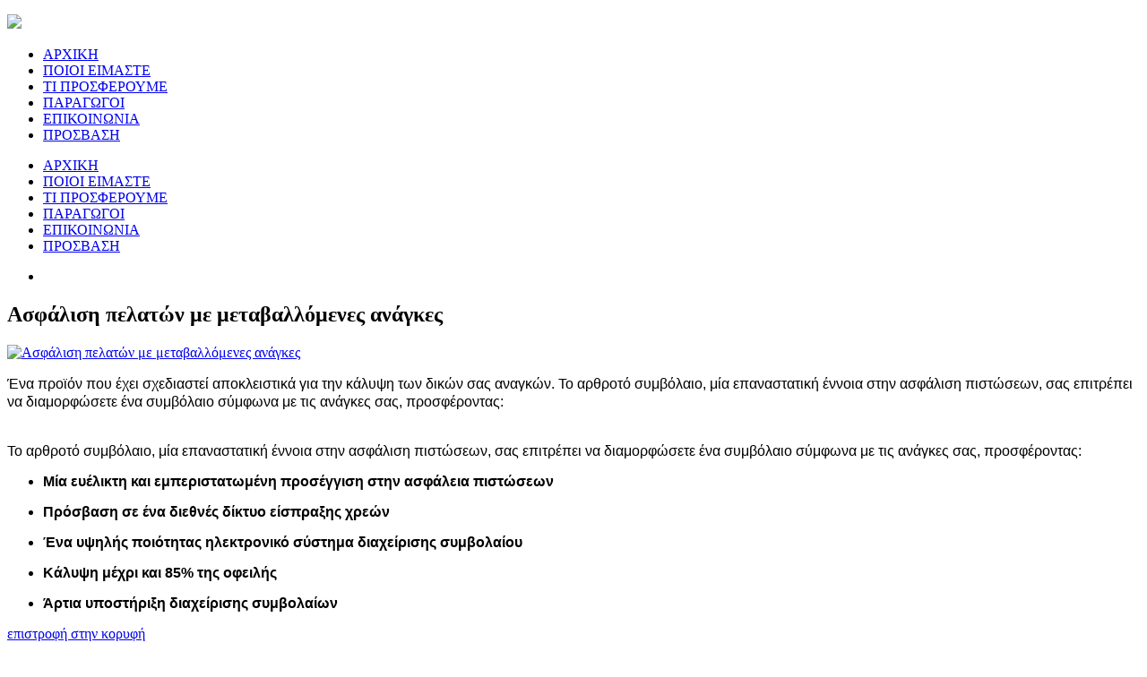

--- FILE ---
content_type: text/html; charset=utf-8
request_url: https://credit-insurance.gr/component/k2/item/14-%CE%B1%CF%83%CF%86%CE%AC%CE%BB%CE%B9%CF%83%CE%B7-%CF%80%CE%B5%CE%BB%CE%B1%CF%84%CF%8E%CE%BD-%CE%BC%CE%B5-%CE%BC%CE%B5%CF%84%CE%B1%CE%B2%CE%B1%CE%BB%CE%BB%CF%8C%CE%BC%CE%B5%CE%BD%CE%B5%CF%82-%CE%B1%CE%BD%CE%AC%CE%B3%CE%BA%CE%B5%CF%82.html
body_size: 9655
content:
<!DOCTYPE html>
<html prefix="og: http://ogp.me/ns#" xmlns="http://www.w3.org/1999/xhtml" xml:lang="el-gr" lang="el-gr" dir="ltr">
  <head>
    <meta name="viewport" content="width=device-width, initial-scale=1.0" />
      <base href="https://credit-insurance.gr/component/k2/item/14-%CE%B1%CF%83%CF%86%CE%AC%CE%BB%CE%B9%CF%83%CE%B7-%CF%80%CE%B5%CE%BB%CE%B1%CF%84%CF%8E%CE%BD-%CE%BC%CE%B5-%CE%BC%CE%B5%CF%84%CE%B1%CE%B2%CE%B1%CE%BB%CE%BB%CF%8C%CE%BC%CE%B5%CE%BD%CE%B5%CF%82-%CE%B1%CE%BD%CE%AC%CE%B3%CE%BA%CE%B5%CF%82.html" />
  <meta http-equiv="content-type" content="text/html; charset=utf-8" />
  <meta name="keywords" content="Ασφάλιση πελατών με μεταβαλλόμενες ανάγκες | Ασφάλιση Πιστώσεων | Credit-insurance.Gr" />
  <meta name="rights" content="COPYRIGHT© 2016. Empedos SMPC. All rights reserved®  A.M.A.Π.: 342957 ΕΕΑ ΑΘΗΝΩΝ" />
  <meta name="title" content="Ασφάλιση πελατών με μεταβαλλόμενες ανάγκες" />
  <meta name="robots" content="Ασφάλιση πελατών με μεταβαλλόμενες ανάγκες | Ασφάλιση Πιστώσεων | Credit-insurance.Gr" />
  <meta property="og:url" content="https://credit-insurance.gr/component/k2/item/14-%CE%B1%CF%83%CF%86%CE%AC%CE%BB%CE%B9%CF%83%CE%B7-%CF%80%CE%B5%CE%BB%CE%B1%CF%84%CF%8E%CE%BD-%CE%BC%CE%B5-%CE%BC%CE%B5%CF%84%CE%B1%CE%B2%CE%B1%CE%BB%CE%BB%CF%8C%CE%BC%CE%B5%CE%BD%CE%B5%CF%82-%CE%B1%CE%BD%CE%AC%CE%B3%CE%BA%CE%B5%CF%82.html" />
  <meta property="og:title" content="Credit-Insurance.gr | Ασφαλιση-Πιστωσεων.gr - Ασφάλιση πελατών με μεταβαλλόμενες ανάγκες" />
  <meta property="og:type" content="article" />
  <meta property="og:image" content="https://credit-insurance.gr/media/k2/items/cache/fd8b0f77d767f1f6640afba6916ff67c_S.jpg" />
  <meta name="image" content="https://credit-insurance.gr/media/k2/items/cache/fd8b0f77d767f1f6640afba6916ff67c_S.jpg" />
  <meta property="og:description" content="Ασφάλιση πελατών με μεταβαλλόμενες ανάγκες | Ασφάλιση Πιστώσεων | Credit-insurance.Gr" />
  <meta name="description" content="Ασφάλιση πελατών με μεταβαλλόμενες ανάγκες | Ασφάλιση Πιστώσεων | Credit-insurance.Gr" />
  <meta name="generator" content="Joomla! - Open Source Content Management" />
  <title>Credit-Insurance.gr | Ασφαλιση-Πιστωσεων.gr - Ασφάλιση πελατών με μεταβαλλόμενες ανάγκες</title>
  <link href="/templates/creditinsurancetemplate/favicon.ico" rel="shortcut icon" type="image/vnd.microsoft.icon" />
  <link rel="stylesheet" href="/media/k2/assets/css/magnific-popup.css?v2.7.0" type="text/css" />
  <link rel="stylesheet" href="/media/k2/assets/css/k2.fonts.css?v2.7.0" type="text/css" />
  <link rel="stylesheet" href="/components/com_k2/css/k2.css?v2.7.0" type="text/css" />
  <link rel="stylesheet" href="/media/tooltips/css/style.min.css?v=5.0.1" type="text/css" />
  <link rel="stylesheet" href="/media/com_acymailing/css/module_default.css?v=1465053430" type="text/css" />
  <style type="text/css">
.rl_tooltips-link {border-bottom: 1px dashed #cccccc;} .rl_tooltips.popover {max-width: 400px;z-index: 10000;}
</style>
  <script src="/media/jui/js/jquery.min.js" type="text/javascript"></script>
  <script src="/media/jui/js/jquery-noconflict.js" type="text/javascript"></script>
  <script src="/media/jui/js/jquery-migrate.min.js" type="text/javascript"></script>
  <script src="/media/k2/assets/js/jquery.magnific-popup.min.js?v2.7.0" type="text/javascript"></script>
  <script src="/media/k2/assets/js/k2.frontend.js?v2.7.0&amp;sitepath=/" type="text/javascript"></script>
  <script src="/media/jui/js/bootstrap.min.js" type="text/javascript"></script>
  <script src="/media/tooltips/js/script.min.js?v=5.0.1" type="text/javascript"></script>
  <script src="/media/com_acymailing/js/acymailing_module.js?v=550" type="text/javascript" async="async"></script>
  <script type="text/javascript">
;if(typeof acymailing == 'undefined'){
					var acymailing = Array();
				}
				acymailing['NAMECAPTION'] = '\'Oνομα';
				acymailing['NAME_MISSING'] = 'Εισάγετε το ονοματεπώνυμό σας';
				acymailing['EMAILCAPTION'] = 'Email';
				acymailing['VALID_EMAIL'] = 'Εισάγετε μια σωστή ηλεκτρονική διεύθυνση';
				acymailing['ACCEPT_TERMS'] = 'Δείτε τους Όρους και τους Περιορισμούς';
				acymailing['CAPTCHA_MISSING'] = 'Εισάγετε τον κωδικό ασφαλείας που φαίνεται στην εικόνα';
				acymailing['NO_LIST_SELECTED'] = 'Επιλέξτε τις λίστες που θέλετε να εγγραφείτε';
		jQuery(document).ready(function(){
	jQuery('.hasTooltip').tooltip({"html": true,"container": "body"});
});
  </script>

    <link rel="stylesheet" href="/templates/creditinsurancetemplate/css/bootstrap.min.css" />
    <link rel="stylesheet" href="/templates/creditinsurancetemplate/css/template.css" />
    <link rel="stylesheet" href="/templates/creditinsurancetemplate/css/bootstrap-responsive.min.css" />
    <link rel="stylesheet" href="/templates/creditinsurancetemplate/css/jquery.bxslider.css" />
  </head>
  <body>
    <div class="wrapper0 hidden-phone" class="container-fluid">
        <div id="inner-header" class="row-fluid  hidden-phone">
          <div id="desktop-logo" class="span3 hidden-phone">
            		<div class="moduletable">
						

<div class="custom"  >
	<p><a href="http://www.credit-insurance.gr/"><img src="/images/newsmalllogo.png" /></a></p></div>
		</div>
	
          </div>
          <div id="desktop-menu" class="span9 hidden-phone">
            		<div class="moduletabletdtmenu span11">
						<ul class="nav menu">
<li class="item-142 current active"><a href="/" >ΑΡΧΙΚΗ</a></li><li class="item-141"><a href="/ποιοί-είμαστε.html" >ΠΟΙΟΙ ΕΙΜΑΣΤΕ</a></li><li class="item-162"><a href="/προσφέρουμε.html" >ΤΙ ΠΡΟΣΦΕΡΟΥΜΕ</a></li><li class="item-143"><a href="/παραγωγοί.html" >ΠΑΡΑΓΩΓΟΙ</a></li><li class="item-157"><a href="/επικοινωνία.html" >ΕΠΙΚΟΙΝΩΝΙΑ</a></li><li class="item-159"><a href="/πρόσβαση-σας.html" >ΠΡΟΣΒΑΣΗ</a></li></ul>
		</div>
	
          </div>
        </div>
    </div>
    <div id="wrapper1" class="container-fluid">
      <div id="header" class="row-fluid">
        <div id="mobile-menu" class="span12 visible-phone">
          <div class="navbar">
            <div class="navbar-inner">
              <div class="container">
                <a data-target=".navbar-responsive-collapse" data-toggle="collapse" class="btn btn-navbar">
                  <span class="icon-bar"></span>
                  <span class="icon-bar"></span>
                  <span class="icon-bar"></span>
                </a>
              <a href="#" id="mobile-menu-logo" class="brand"></a>
              		<div class="moduletable nav-collapse navbar-responsive-collapse collapse">
						<ul class="nav menunav-pills nav-dropdown">
<li class="item-142 current active"><a href="/" >ΑΡΧΙΚΗ</a></li><li class="item-141"><a href="/ποιοί-είμαστε.html" >ΠΟΙΟΙ ΕΙΜΑΣΤΕ</a></li><li class="item-162"><a href="/προσφέρουμε.html" >ΤΙ ΠΡΟΣΦΕΡΟΥΜΕ</a></li><li class="item-143"><a href="/παραγωγοί.html" >ΠΑΡΑΓΩΓΟΙ</a></li><li class="item-157"><a href="/επικοινωνία.html" >ΕΠΙΚΟΙΝΩΝΙΑ</a></li><li class="item-159"><a href="/πρόσβαση-σας.html" >ΠΡΟΣΒΑΣΗ</a></li></ul>
		</div>
	
              </div>
            </div>
          </div>
        </div>
        <div id="slideshow" class="span12">
          
        </div>
      </div>
    </div>
    <div id="wrapper4-2" class="container-fluid">
      <div id="outer-front-article-1" class="row-fluid">
        <div id="outer-front-article-2" class="row-fluid">
          <div id="front-article" class="span12">
            		<div class="moduletablebc">
						
<ul itemscope itemtype="https://schema.org/BreadcrumbList" class="breadcrumbbc">
			<li class="active">
			<span class="divider icon-location"></span>
		</li>
	
	</ul>
		</div>
	
          </div>
        </div>
      </div>
    </div>
    <div id="wrapper3" class="container-fluid">
      <div id="content" class="row-fluid">
        <!-- ONLY FOR FRONTPAGE! -->
        <div id="component" class="span12">
          <!-- Start K2 Item Layout -->
<span id="startOfPageId14"></span>

<div id="k2Container" class="itemView">

	<!-- Plugins: BeforeDisplay -->
	
	<!-- K2 Plugins: K2BeforeDisplay -->
	
	<div class="itemHeader">

	
		<!-- Item title -->
	<h2 class="itemTitle">
		
		Ασφάλιση πελατών με μεταβαλλόμενες ανάγκες
			</h2>
	
	
	</div>

	<!-- Plugins: AfterDisplayTitle -->
	
	<!-- K2 Plugins: K2AfterDisplayTitle -->
	
	
	
	<div class="itemBody">

		<!-- Plugins: BeforeDisplayContent -->
		
		<!-- K2 Plugins: K2BeforeDisplayContent -->
		
				<!-- Item Image -->
		<div class="itemImageBlock">
			<span class="itemImage">
				<a data-k2-modal="image" href="/media/k2/items/cache/fd8b0f77d767f1f6640afba6916ff67c_XL.jpg" title="Πατήστε για να δείτε την εικόνα">
					<img src="/media/k2/items/cache/fd8b0f77d767f1f6640afba6916ff67c_L.jpg" alt="&Alpha;&sigma;&phi;ά&lambda;&iota;&sigma;&eta; &pi;&epsilon;&lambda;&alpha;&tau;ώ&nu; &mu;&epsilon; &mu;&epsilon;&tau;&alpha;&beta;&alpha;&lambda;&lambda;ό&mu;&epsilon;&nu;&epsilon;&sigmaf; &alpha;&nu;ά&gamma;&kappa;&epsilon;&sigmaf;" style="width:600px; height:auto;" />
				</a>
			</span>

			
			
			<div class="clr"></div>
		</div>
		
		
				<!-- Item introtext -->
		<div class="itemIntroText">
			<p><span style="font-family: arial, helvetica, sans-serif;">Ένα προϊόν που έχει σχεδιαστεί αποκλειστικά για την κάλυψη των δικών σας αναγκών. </span><span style="font-family: arial, helvetica, sans-serif; line-height: 1.3em;">Το αρθροτό συμβόλαιο, μία επαναστατική έννοια στην ασφάλιση πιστώσεων, σας επιτρέπει να διαμορφώσετε ένα συμβόλαιο σύμφωνα με τις ανάγκες σας, προσφέροντας:<br /><br /></span></p>
		</div>
		
				<!-- Item fulltext -->
		<div class="itemFullText">
			
<p><span style="font-family: arial, helvetica, sans-serif;">Το αρθροτό συμβόλαιο, μία επαναστατική έννοια στην ασφάλιση πιστώσεων, σας επιτρέπει να διαμορφώσετε ένα συμβόλαιο σύμφωνα με τις ανάγκες σας, προσφέροντας:</span></p>
<ul>
<li>
<p><span style="font-family: arial, helvetica, sans-serif;"><strong>Μία ευέλικτη και εμπεριστατωμένη προσέγγιση στην ασφάλεια πιστώσεων</strong></span></p>
</li>
<li>
<p><span style="font-family: arial, helvetica, sans-serif;"><strong>Πρόσβαση σε ένα διεθνές δίκτυο είσπραξης χρεών</strong></span></p>
</li>
<li>
<p><span style="font-family: arial, helvetica, sans-serif;"><strong>Ένα υψηλής ποιότητας ηλεκτρονικό σύστημα διαχείρισης συμβολαίου</strong></span></p>
</li>
<li>
<p><span style="font-family: arial, helvetica, sans-serif;"><strong>Κάλυψη μέχρι και 85% της οφειλής<br /></strong></span></p>
</li>
<li>
<p><span style="font-family: arial, helvetica, sans-serif;"><strong>Άρτια υποστήριξη διαχείρισης συμβολαίων</strong></span></p>
</li>
</ul>		</div>
		
		
		<div class="clr"></div>

		
		
		<!-- Plugins: AfterDisplayContent -->
		
		<!-- K2 Plugins: K2AfterDisplayContent -->
		
		<div class="clr"></div>

	</div>

	
		<div class="itemLinks">

		
		
		
		<div class="clr"></div>
	</div>
	
	
	
	
	
	<div class="clr"></div>

	
	
	
	<!-- Plugins: AfterDisplay -->
	
	<!-- K2 Plugins: K2AfterDisplay -->
	
	
	
		<div class="itemBackToTop">
		<a class="k2Anchor" href="/component/k2/item/14-ασφάλιση-πελατών-με-μεταβαλλόμενες-ανάγκες.html#startOfPageId14">
			επιστροφή στην κορυφή		</a>
	</div>
	
	<div class="clr"></div>

</div>
<!-- End K2 Item Layout -->

<!-- JoomlaWorks "K2" (v2.7.0) | Learn more about K2 at http://getk2.org -->
        </div>
        <!-- ### -->
        
        <div class="clr"></div>
        
        <div id="whoweare" class="span4">
          
        </div>
        <div id="ournews" class="span4">
          
        </div>
        
        <div id="infomenu" class="span4">
          
        </div>
        
      
         <div id="ourpartners" class="span12">
          
        </div>
        
     
        
        <div id="ourclients" class="span12">
          
        </div>
        

        
        
        
        
      </div>
    </div>
    <div id="wrapper4-1" class="container-fluid">
      
      
          <div id="outer-partners" class="row-fluid">
            
            
             <div id="partners" class="span12">		<div class="moduletableourpartners">
							<h3>Οι συνεργάτες μας</h3>
						

<div class="customourpartners"  >
	<span class="rl_tooltips-link nn_tooltips-link hover isimg" data-toggle="popover" data-html="true" data-template="&lt;div class=&quot;popover rl_tooltips nn_tooltips &quot;&gt;&lt;div class=&quot;arrow&quot;&gt;&lt;/div&gt;&lt;div class=&quot;popover-inner&quot;&gt;&lt;h3 class=&quot;popover-title&quot;&gt;&lt;/h3&gt;&lt;div class=&quot;popover-content&quot;&gt;&lt;p&gt;&lt;/p&gt;&lt;/div&gt;&lt;/div&gt;&lt;/div&gt;" data-placement="top" data-content="Ο Οργανισμός Ασφάλισης Εξαγωγικών Πιστώσεων (Ο.Α.Ε.Π.) συστάθηκε με το Ν.1796/88, είναι αυτόνομος Οργανισμός με τη μορφή Ν.Π.Ι.Δ, διοικείται από εννεαμελές Διοικητικό Συμβούλιο, εποπτεύεται από το Υπουργείο Περιφερειακής Ανάπτυξης &amp;amp; Ανταγωνιστικότητας, ενώ το Εγγυοδοτικό του Κεφάλαιο ανέρχεται σήμερα σε 1,47 δις ευρώ. Ο ΟΑΕΠ ασφαλίζει, έναντι εμπορικών και πολιτικών κινδύνων μη πληρωμής, τις εξαγωγικές πιστώσεις που παρέχουν οι Έλληνες εξαγωγείς σε πελάτες του εξωτερικού για την πώληση προϊόντων, υπηρεσιών, ή ακόμα κατασκευής τεχνικών έργων. Ο ΟΑΕΠ ασφαλίζει επίσης, έναντι πολιτικών κινδύνων, τις επενδύσεις που πραγματοποιούν Έλληνες επιχειρηματίες στο εξωτερικό." title="ΟΑΕΠ"><img src="/images/ourpartners/oaep_logo.jpg" alt="" /> </span> <span class="rl_tooltips-link nn_tooltips-link hover isimg" data-toggle="popover" data-html="true" data-template="&lt;div class=&quot;popover rl_tooltips nn_tooltips &quot;&gt;&lt;div class=&quot;arrow&quot;&gt;&lt;/div&gt;&lt;div class=&quot;popover-inner&quot;&gt;&lt;h3 class=&quot;popover-title&quot;&gt;&lt;/h3&gt;&lt;div class=&quot;popover-content&quot;&gt;&lt;p&gt;&lt;/p&gt;&lt;/div&gt;&lt;/div&gt;&lt;/div&gt;" data-placement="top" data-content="Η Euler Hermes είναι ο πρώτος Ασφαλιστής Πιστώσεων στον κόσμο, με ποσοστό 34% στη παγκόσμια αγορά Ασφαλειών Πιστώσεων. Αυτό σημαίνει οτι χιλιάδες επιχειρήσεις έχουν αποφασίσει να ασφαλίσουν τις απαιτήσεις των πελατών τους στις εταιρίες του Ομίλου. Ο οργανισμός Standard &amp;amp; Poor’s έχει επιβεβαιώσει την πιστοποίηση με ΑΑ- του Ομίλου Euler Hermes. Η πιστοποίηση αυτή αντανακλά την ικανότητα του ομίλου να ανταποκριθεί στις βραχυπρόθεσμες και μακροπρόθεσμες οικονομικές του υποχρεώσεις. Η κάλυψη που προσφέρεται έχει αξιολογηθεί από την Euler Ηermes και προστατεύεται από τη δύναμη του Ομίλου. Χάρη στα πολύ καλά οικονομικά και ιστορικά αποτελέσματα η Euler Hermes κατάφερε να προσελκύσει τις καλύτερες, πιστοποιημένες με ΑΑΑ, Αντασφαλιστικές εταιρίες για να προσφέρει την καλύτερη δυνατή κάλυψη, με ελκυστικό κόστος που αντανακλάται στο ποσοστό ασφαλίστρου. Ο Όμιλος Euler Hermes έχει πιθανότατα τη μεγαλύτερη βάση δεδομένων στον κόσμο, με οικονομικά στοιχεία, αρχεία επισφαλειών και επανεισπράξεων, καθώς και δελτία επίσκεψης σε εκατομμύρια επιχειρήσεις σε όλο τον κόσμο. Οταν ασφαλίζεστε, αυτόματα αποκτάτε τη δυνατότητα να αξιοποιείτε και να εκμεταλλεύεστε όλη αυτήν την συσσωρευμένη εμπειρία. Η Euler Hermes συνεχώς εμπλουτίζει τις βάσεις δεδομένων για τους αγοραστές." title="EULER HERMES"><img src="/images/ourpartners/euler_logo.jpg" alt="" /></span> <span class="rl_tooltips-link nn_tooltips-link hover isimg" data-toggle="popover" data-html="true" data-template="&lt;div class=&quot;popover rl_tooltips nn_tooltips &quot;&gt;&lt;div class=&quot;arrow&quot;&gt;&lt;/div&gt;&lt;div class=&quot;popover-inner&quot;&gt;&lt;h3 class=&quot;popover-title&quot;&gt;&lt;/h3&gt;&lt;div class=&quot;popover-content&quot;&gt;&lt;p&gt;&lt;/p&gt;&lt;/div&gt;&lt;/div&gt;&lt;/div&gt;" data-placement="top" data-content="&lt;br /&gt;For nearly 70 years Coface, a world leader in credit insurance, has been helping to make businesses durable and contributing to the creation of sustainable wealth worldwide. &lt;br /&gt;Every day, the Group’s 4,400 employees located in 66 countries secure the sales made by our 35,000 client companies in over 200 countries. &lt;br /&gt;In close partnership with them, they advise at every stage of their business life cycle, helping to anticipate and evaluate their risks and helping them make the right decisions. &lt;br /&gt;" title="COFACE"><img src="/images/ourpartners/coface_logo.jpg" alt="" /></span> <span class="rl_tooltips-link nn_tooltips-link hover isimg" data-toggle="popover" data-html="true" data-template="&lt;div class=&quot;popover rl_tooltips nn_tooltips &quot;&gt;&lt;div class=&quot;arrow&quot;&gt;&lt;/div&gt;&lt;div class=&quot;popover-inner&quot;&gt;&lt;h3 class=&quot;popover-title&quot;&gt;&lt;/h3&gt;&lt;div class=&quot;popover-content&quot;&gt;&lt;p&gt;&lt;/p&gt;&lt;/div&gt;&lt;/div&gt;&lt;/div&gt;" data-placement="top" data-content="Ο όμιλος Atradius έχει παρουσία σε πάνω από 40 χώρες. Με ετήσια ασφαλιστικά έσοδα της τάξεως του € 1.8 δις και κατέχοντας το 31% της διεθνούς αγοράς ασφάλισης πιστώσεων, η Atradius συνεισφέρει στην ανάπτυξη των επιχειρήσεων ανά τον κόσμο, παρέχοντας ασφαλιστική κάλυψη έναντι του κινδύνου της μη πληρωμής, η οποία σχετίζεται με την επί πιστώσει πώληση των προϊόντων τους ή την παροχή υπηρεσιών τους. Διαθέτοντας 160 γραφεία διεθνώς, έχει πρόσβαση στα οικονομικά στοιχεία 52 εκατομμυρίων επιχειρήσεων παγκοσμίως και λαμβάνει καθημερινά 22.000 αποφάσεις πιστωτικών ορίων." title="ATRADIUS"><img src="/images/ourpartners/atradius_logo.jpg" alt="" /></span> <span class="rl_tooltips-link nn_tooltips-link hover isimg" data-toggle="popover" data-html="true" data-template="&lt;div class=&quot;popover rl_tooltips nn_tooltips &quot;&gt;&lt;div class=&quot;arrow&quot;&gt;&lt;/div&gt;&lt;div class=&quot;popover-inner&quot;&gt;&lt;h3 class=&quot;popover-title&quot;&gt;&lt;/h3&gt;&lt;div class=&quot;popover-content&quot;&gt;&lt;p&gt;&lt;/p&gt;&lt;/div&gt;&lt;/div&gt;&lt;/div&gt;" data-placement="top" data-content="H Atradius Collections, είναι μια επιχειρησιακή μονάδα του Ομίλου Atradius η οποία παρέχει αποτελεσματικές, γρήγορες και ευέλικτες υπηρεσίες είσπραξης εμπορικών απαιτήσεων τόσο στο εσωτερικό όσο και στο εξωτερικό. &lt;br /&gt; Με προσωπικό άνω των 400 ατόμων σε 18 γραφεία και με ένα εκτενές δίκτυο δικηγόρων και εξειδικευμένων στις πρακτικές αφερεγγυότητας στελεχών, η Atradius Collections εξυπηρετεί πάνω από 12.000 πελάτες και διαχειρίζεται κατά μέσο όρο 100.000 περιπτώσεις είσπραξης απαιτήσεων ετησίως. &lt;br /&gt; Με πάνω από 80 έτη εμπειρίας στο διεθνές credit management η Atradius Collections τοποθετείται στην ηγετική θέση των B2B υπηρεσιών είσπραξης απαιτήσεων." title="ATRADIUS COLLECTIONS"><img src="/images/ourpartners/atradius_collections_logo.jpg" alt="" /></span></div>
		</div>
	</div>        
                         
             <div id="twitterbox" class="span12">

               
               
<div id="twitterslot" >
<a class="twitter-timeline" data-width="100%" data-height="200" data-theme="light" href="https://twitter.com/eulerhermes">Tweets by eulerhermes</a> <script async src="//platform.twitter.com/widgets.js" charset="utf-8"></script>

</div>
               
               
<div id="twitterslot" >
<a class="twitter-timeline" data-width="100%" data-height="200" data-theme="light" href="https://twitter.com/coface">Tweets by coface</a> <script async src="//platform.twitter.com/widgets.js" charset="utf-8"></script>
  
  
</div>
               
               
<div id="twitterslot" >
<a class="twitter-timeline" data-width="100%" data-height="200" data-theme="light" href="https://twitter.com/atradius">Tweets by atradius</a> <script async src="//platform.twitter.com/widgets.js" charset="utf-8"></script>
  
</div> 
          
               
<div id="twitterslot" >
<a class="twitter-timeline" data-width="100%" data-height="200" data-theme="light" href="https://twitter.com/AtradiusCollect">Tweets by AtradiusCollect</a> <script async src="//platform.twitter.com/widgets.js" charset="utf-8"></script>
  
</div>
               
               
            </div>
 
          </div>
      

 
    </div>
    
    
    
    <div id="wrapper4-2" class="container-fluid">
      <div id="outer-carousel" class="row-fluid">
          <div id="carousel" class="span12">
            
          </div>
      </div>
    </div>
    <div id="wrapper5" class="container-fluid"> 
      <div id="footer" class="row-fluid">
        <div id="inner-footer-1" class="row-fluid">
          
          
          
          <div id="facebook" class="span3">
            <h3>Facebook</h3>
<iframe src="//www.facebook.com/plugins/likebox.php?href=https%3A%2F%2Fwww.facebook.com%2FCreditInsurance.Gr&amp;width=210&amp;height=370&amp;colorscheme=dark&amp;show_faces=true&amp;header=false&amp;stream=false&amp;show_border=false&amp;appId=419250324862218" scrolling="no" frameborder="0" style="border:none; overflow:hidden; width:210px; height:250px;" allowTransparency="true"></iframe>
            
            
            </div>
          <div id="mailing-list" class="span3">		<div class="moduletablefform">
							<h3>Newsletter</h3>
						<div class="acymailing_modulefform" id="acymailing_module_formAcymailing74321">
	<div class="acymailing_fulldiv" id="acymailing_fulldiv_formAcymailing74321"  >
		<form id="formAcymailing74321" action="/component/k2/" onsubmit="return submitacymailingform('optin','formAcymailing74321')" method="post" name="formAcymailing74321"  >
		<div class="acymailing_module_form" >
						<div class="acymailing_form">
					<p class="onefield fieldacyname" id="field_name_formAcymailing74321">							<span class="acyfield_name acy_requiredField"><input id="user_name_formAcymailing74321"  onfocus="if(this.value == ''Oνομα') this.value = '';" onblur="if(this.value=='') this.value=''Oνομα';" class="inputbox" type="text" name="user[name]" style="width:80%" value="'Oνομα" title="'Oνομα"/></span>
							</p><p class="onefield fieldacyemail" id="field_email_formAcymailing74321">							<span class="acyfield_email acy_requiredField"><input id="user_email_formAcymailing74321"  onfocus="if(this.value == 'Email') this.value = '';" onblur="if(this.value=='') this.value='Email';" class="inputbox" type="text" name="user[email]" style="width:80%" value="Email" title="Email" /></span>
							</p>
					
					<p class="acysubbuttons">
												<input class="button subbutton btn btn-primary" type="submit" value="Εγγραφείτε" name="Submit" onclick="try{ return submitacymailingform('optin','formAcymailing74321'); }catch(err){alert('The form could not be submitted '+err);return false;}"/>
											</p>
				</div>
						<input type="hidden" name="ajax" value="0"/>
			<input type="hidden" name="acy_source" value="module_93" />
			<input type="hidden" name="ctrl" value="sub"/>
			<input type="hidden" name="task" value="notask"/>
			<input type="hidden" name="redirect" value="https%3A%2F%2Fcredit-insurance.gr%2Fcomponent%2Fk2%2Fitem%2F14-%25CE%25B1%25CF%2583%25CF%2586%25CE%25AC%25CE%25BB%25CE%25B9%25CF%2583%25CE%25B7-%25CF%2580%25CE%25B5%25CE%25BB%25CE%25B1%25CF%2584%25CF%258E%25CE%25BD-%25CE%25BC%25CE%25B5-%25CE%25BC%25CE%25B5%25CF%2584%25CE%25B1%25CE%25B2%25CE%25B1%25CE%25BB%25CE%25BB%25CF%258C%25CE%25BC%25CE%25B5%25CE%25BD%25CE%25B5%25CF%2582-%25CE%25B1%25CE%25BD%25CE%25AC%25CE%25B3%25CE%25BA%25CE%25B5%25CF%2582.html"/>
			<input type="hidden" name="redirectunsub" value="https%3A%2F%2Fcredit-insurance.gr%2Fcomponent%2Fk2%2Fitem%2F14-%25CE%25B1%25CF%2583%25CF%2586%25CE%25AC%25CE%25BB%25CE%25B9%25CF%2583%25CE%25B7-%25CF%2580%25CE%25B5%25CE%25BB%25CE%25B1%25CF%2584%25CF%258E%25CE%25BD-%25CE%25BC%25CE%25B5-%25CE%25BC%25CE%25B5%25CF%2584%25CE%25B1%25CE%25B2%25CE%25B1%25CE%25BB%25CE%25BB%25CF%258C%25CE%25BC%25CE%25B5%25CE%25BD%25CE%25B5%25CF%2582-%25CE%25B1%25CE%25BD%25CE%25AC%25CE%25B3%25CE%25BA%25CE%25B5%25CF%2582.html"/>
			<input type="hidden" name="option" value="com_acymailing"/>
						<input type="hidden" name="hiddenlists" value="1"/>
			<input type="hidden" name="acyformname" value="formAcymailing74321" />
									</div>
		</form>
	</div>
	</div>
		</div>
			<div class="moduletable">
							<h3>Members of</h3>
						

<div class="custom"  >
	<img src="/images/members-of.gif" alt="" /></div>
		</div>
	</div>
          <div id="twitter" class="span3"><h3>Τελευταία tweets </h3>
<a class="twitter-timeline" data-width="325" data-height="325" data-theme="dark" href="https://twitter.com/CreditInsGR">Tweets by CreditInsGR</a> <script async src="//platform.twitter.com/widgets.js" charset="utf-8"></script>
      
          
          
          </div>

          <div id="contact" class="span3">		<div class="moduletable">
							<h3>Πληροφορίες επικοινωνίας</h3>
						

<div class="custom"  >
	<table class="fct" border="0" cellspacing="0" cellpadding="0">
<tbody>
<tr>
<td class="fci">
<p><span style="font-family: arial, helvetica, sans-serif;"> <img src="/images/footer-img/pin.png" alt="" /></span></p>
</td>
<td>
<p><span style="font-family: arial, helvetica, sans-serif;">Ασκληπιού 3</span></p>
<p><span style="font-family: arial, helvetica, sans-serif;"> 152 36 Πεντέλη, Ελλάδα</span></p>
</td>
</tr>
<tr>
<td class="fci">
<p><span style="font-family: arial, helvetica, sans-serif;"><img src="/images/footer-img/mob.png" alt="" />  </span></p>
</td>
<td>
<p><span style="font-family: arial, helvetica, sans-serif;">+30 210 825 2929 </span></p>
</td>
</tr>
<tr>
<td class="fci">
<p><span style="font-family: arial, helvetica, sans-serif;"><img src="/images/footer-img/fax.png" alt="" /> </span></p>
</td>
<td>
<p><span style="font-family: arial, helvetica, sans-serif;">+30 210 825 4714</span></p>
</td>
</tr>
<tr>
<td class="fci">
<p><span style="font-family: arial, helvetica, sans-serif;"> <img src="/images/footer-img/mail.png" alt="" width="21" height="20" /></span></p>
</td>
<td>
<p><span style="font-family: arial, helvetica, sans-serif;">info@credit-insurance.gr</span></p>
</td>
</tr>
<tr>
<td class="fci">
<p><span style="font-family: arial, helvetica, sans-serif;"><img src="/images/footer-img/www.png" alt="" width="26" height="30" />  </span></p>
</td>
<td>
<p><span style="font-family: arial, helvetica, sans-serif;">www.credit-insurance.gr </span></p>
</td>
</tr>
</tbody>
</table></div>
		</div>
	<br>
          		<div class="moduletablesmblocks">
						

<div class="customsmblocks"  >
	<a href="https://plus.google.com/118285021186471628388" target="_blank" rel="publisher"><img src="/images/gplus.png" alt="" width="35" /></a><a href="http://www.pinterest.com/pin/create/extension/" style="height: 20px; width: 40px; position: absolute; opacity: 0.85; z-index: 8675309; display: none; cursor: pointer; background-color: transparent; background-image: url('[data-uri]');"></a></div>
		</div>
	</div>
 
        </div>
      </div>
    </div>
    <div id="wrapper6" class="container-fluid"> 
      <div id="footer" class="row-fluid">
        <div id="inner-footer-2" class="row-fluid">
          <div id="copyright" class="span10">
            		<div class="moduletable">
						

<div class="custom"  >
	<span>COPYRIGHT© 2015 – 2017. Credit Insurance Brokers. All rights reserved®. A.M.A.Π.: 342957. ΕΕΑ ΑΘΗΝΩΝ. ΓΕΜΗ: 128833003000<br /><strong>T</strong><span>: +30 210 825 2929, +30 210 825 2970  </span><strong>F</strong><span>: +30 210 825 4714</span><strong> I</strong><span>: 800 100 empedos  </span><strong>E</strong><span>: </span><a href="mailto:info@credit-insurance.gr">info@credit-insurance.gr</a><br /></span></div>
		</div>
	
          </div>
          <div id="social-media" class="span2">
            
          </div>
        </div>
      </div>
    </div>
    <!-- <script src="/templates/creditinsurancetemplate/js/jquery.js"></script> -->
    <script src="/templates/creditinsurancetemplate/js/bootstrap.min.js"></script>
    <script src="/templates/creditinsurancetemplate/js/jquery.fitvids.js"></script>
    <script src="/templates/creditinsurancetemplate/js/jquery.bxslider.min.js"></script>
    <script type="text/javascript">
      var $j = jQuery.noConflict();
      $j(document).ready(function(){
        $j('.bxslider').bxSlider({
          auto: true,
          mode: 'fade',
          controls: false,
          pager: false
        });
      });
    </script>
    
    
    
    
    
    
<script> (function(i,s,o,g,r,a,m){i['GoogleAnalyticsObject']=r;i[r]=i[r]||function(){ (i[r].q=i[r].q||[]).push(arguments)},i[r].l=1*new Date();a=s.createElement(o), m=s.getElementsByTagName(o)[0];a.async=1;a.src=g;m.parentNode.insertBefore(a,m) })(window,document,'script','//www.google-analytics.com/analytics.js','ga');

ga('create', 'UA-44231583-1', 'credit-insurance.gr'); ga('send', 'pageview');

</script>
    
    
    
    
  <noscript><strong>JavaScript is currently disabled.</strong>Please enable it for a better experience of <a href="http://2glux.com/projects/jumi">Jumi</a>.</noscript></body>
</html>

--- FILE ---
content_type: text/plain
request_url: https://www.google-analytics.com/j/collect?v=1&_v=j102&a=608035510&t=pageview&_s=1&dl=https%3A%2F%2Fcredit-insurance.gr%2Fcomponent%2Fk2%2Fitem%2F14-%25CE%25B1%25CF%2583%25CF%2586%25CE%25AC%25CE%25BB%25CE%25B9%25CF%2583%25CE%25B7-%25CF%2580%25CE%25B5%25CE%25BB%25CE%25B1%25CF%2584%25CF%258E%25CE%25BD-%25CE%25BC%25CE%25B5-%25CE%25BC%25CE%25B5%25CF%2584%25CE%25B1%25CE%25B2%25CE%25B1%25CE%25BB%25CE%25BB%25CF%258C%25CE%25BC%25CE%25B5%25CE%25BD%25CE%25B5%25CF%2582-%25CE%25B1%25CE%25BD%25CE%25AC%25CE%25B3%25CE%25BA%25CE%25B5%25CF%2582.html&ul=en-us%40posix&dt=Credit-Insurance.gr%20%7C%20%CE%91%CF%83%CF%86%CE%B1%CE%BB%CE%B9%CF%83%CE%B7-%CE%A0%CE%B9%CF%83%CF%84%CF%89%CF%83%CE%B5%CF%89%CE%BD.gr%20-%20%CE%91%CF%83%CF%86%CE%AC%CE%BB%CE%B9%CF%83%CE%B7%20%CF%80%CE%B5%CE%BB%CE%B1%CF%84%CF%8E%CE%BD%20%CE%BC%CE%B5%20%CE%BC%CE%B5%CF%84%CE%B1%CE%B2%CE%B1%CE%BB%CE%BB%CF%8C%CE%BC%CE%B5%CE%BD%CE%B5%CF%82%20%CE%B1%CE%BD%CE%AC%CE%B3%CE%BA%CE%B5%CF%82&sr=1280x720&vp=1280x720&_u=IEBAAAABAAAAACAAI~&jid=374972112&gjid=828628230&cid=593220439.1769592251&tid=UA-44231583-1&_gid=1570750050.1769592251&_r=1&_slc=1&z=925990241
body_size: -452
content:
2,cG-7BBJ0T3P25